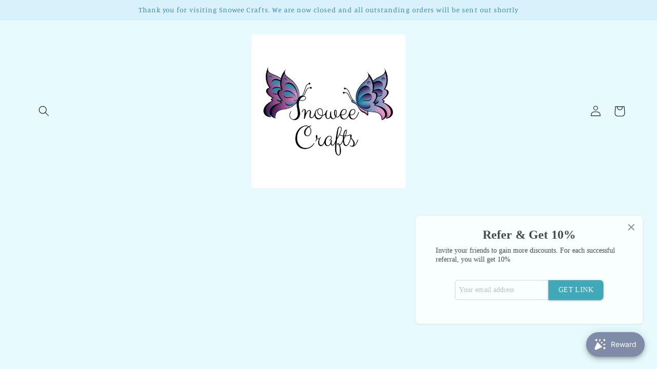

--- FILE ---
content_type: text/html; charset=UTF-8
request_url: https://pre.bossapps.co/api/js/snowee-crafts.myshopify.com/variants
body_size: 54
content:
{"49615252881690":"no"}